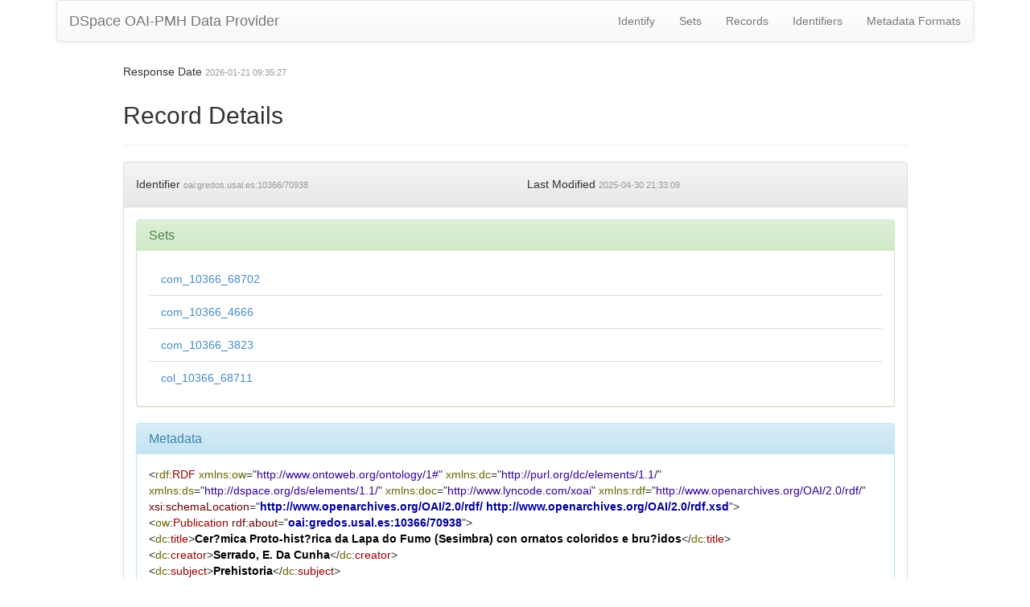

--- FILE ---
content_type: application/xml;charset=UTF-8
request_url: https://gredos.usal.es/oai/request?verb=GetRecord&metadataPrefix=rdf&identifier=oai:gredos.usal.es:10366/70938
body_size: 2605
content:
<?xml version="1.0" encoding="UTF-8"?><?xml-stylesheet type="text/xsl" href="static/style.xsl"?><OAI-PMH xmlns="http://www.openarchives.org/OAI/2.0/" xmlns:xsi="http://www.w3.org/2001/XMLSchema-instance" xsi:schemaLocation="http://www.openarchives.org/OAI/2.0/ http://www.openarchives.org/OAI/2.0/OAI-PMH.xsd"><responseDate>2026-01-21T09:35:27Z</responseDate><request verb="GetRecord" identifier="oai:gredos.usal.es:10366/70938" metadataPrefix="rdf">https://gredos.usal.es/oai/request</request><GetRecord><record><header><identifier>oai:gredos.usal.es:10366/70938</identifier><datestamp>2025-04-30T21:33:09Z</datestamp><setSpec>com_10366_68702</setSpec><setSpec>com_10366_4666</setSpec><setSpec>com_10366_3823</setSpec><setSpec>col_10366_68711</setSpec></header><metadata><rdf:RDF xmlns:rdf="http://www.openarchives.org/OAI/2.0/rdf/" xmlns:doc="http://www.lyncode.com/xoai" xmlns:xsi="http://www.w3.org/2001/XMLSchema-instance" xmlns:ds="http://dspace.org/ds/elements/1.1/" xmlns:dc="http://purl.org/dc/elements/1.1/" xmlns:ow="http://www.ontoweb.org/ontology/1#" xsi:schemaLocation="http://www.openarchives.org/OAI/2.0/rdf/ http://www.openarchives.org/OAI/2.0/rdf.xsd">
<ow:Publication rdf:about="oai:gredos.usal.es:10366/70938">
<dc:title>Cer?mica Proto-hist?rica da Lapa do Fumo (Sesimbra) con ornatos coloridos e bru?idos</dc:title>
<dc:creator>Serrado, E. Da Cunha</dc:creator>
<dc:subject>Prehistoria</dc:subject>
<dc:subject>Arqueolog?a</dc:subject>
<dc:subject>Prehistory</dc:subject>
<dc:subject>Archaeology</dc:subject>
<dc:description>Em 30 de agosto de 1956, foi-me poss?vel reconhecer que urna gruta situada tres kms. a WSW de Sesimbra possuia grande interesse arqueol?gico. Trata-se da Lapa do Fumo, galeria com cerca de 70 m. comprimente que se abre nos calc?rios do Jur?ssico, na parte alta da costa, a 190 ni. de altitude.</dc:description>
<dc:date>2010-02-04T09:31:04Z</dc:date>
<dc:date>2010-02-04T09:31:04Z</dc:date>
<dc:date>1958</dc:date>
<dc:type>info:eu-repo/semantics/article</dc:type>
<dc:type>info:eu-repo/semantics/article</dc:type>
<dc:identifier>Zephyrus, 9 (1958)</dc:identifier>
<dc:identifier>0514-7336</dc:identifier>
<dc:identifier>http://hdl.handle.net/10366/70938</dc:identifier>
<dc:language>spa</dc:language>
<dc:rights>https://creativecommons.org/licenses/by-nc-nd/3.0/</dc:rights>
<dc:rights>info:eu-repo/semantics/openAccess</dc:rights>
<dc:rights>Attribution-NonCommercial-NoDerivs 3.0 Unported</dc:rights>
<dc:publisher>Ediciones Universidad de Salamanca (Espa?a)</dc:publisher>
</ow:Publication>
</rdf:RDF></metadata></record></GetRecord></OAI-PMH>